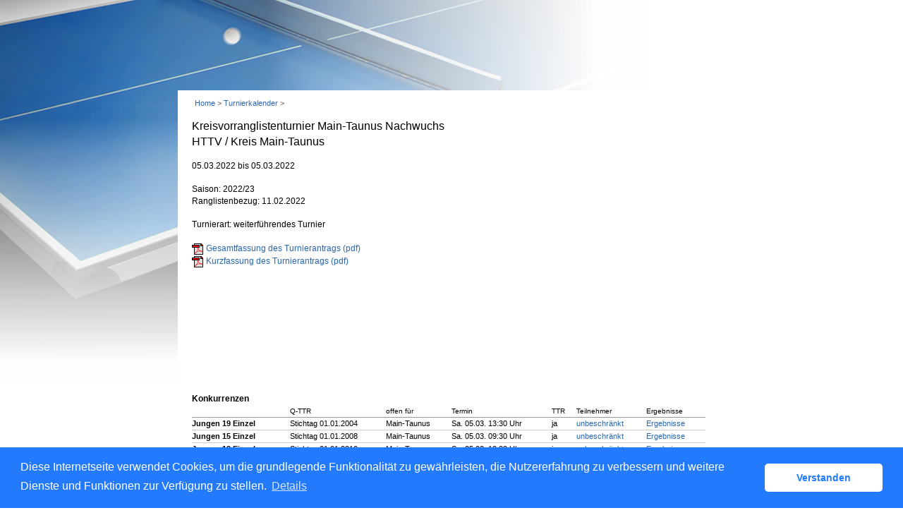

--- FILE ---
content_type: text/html; charset=utf-8
request_url: https://httv.click-tt.de/cgi-bin/WebObjects/nuLigaTTDE.woa/wa/tournamentCalendarDetail?tournament=464088&federation=HeTTV
body_size: 22301
content:
<!DOCTYPE html PUBLIC "-//W3C//DTD XHTML 1.0 Transitional//EN" "http://www.w3.org/TR/xhtml1/DTD/xhtml1-transitional.dtd">
<html xmlns="http://www.w3.org/1999/xhtml" lang="de">
  <!-- InstanceBegin template="/Templates/Standard.dwt" codeOutsideHTMLIsLocked="false" -->
  <head>
    <meta http-equiv="content-type" content="text/html; charset=utf-8" />
    <meta name="robots" content="all" />
    <meta name="publisher" content="nuLiga" />
    <meta name="author" content="nuLiga" />
    <meta name="nuLigaStatsUrl" content="/nuLigaTTDE/wa/tournamentCalendarDetail/view?tournament=464088&federation=HeTTV" />
<meta name="uLigaStatsRefUrl" />

    <!-- InstanceBeginEditable name="doctitle" -->
    <title>
      click-TT
       &ndash; 
      Turnierkalender
    </title>
    
    <!-- InstanceEndEditable -->
    
<link rel="stylesheet" type="text/css" href="/WebObjects/nuLiga.woa/Frameworks/nuLigaWebResources.framework/WebServerResources/css/print.css?nlv=d63dae8" media="print" />
    
<link rel="stylesheet" type="text/css" href="/WebObjects/nuLiga.woa/Frameworks/nuLigaWebResources.framework/WebServerResources/css/default.css?nlv=d63dae8" media="all" />
    
<link rel="stylesheet" type="text/css" href="/WebObjects/nuLiga.woa/Frameworks/nuLigaWebResources.framework/WebServerResources/css/interface.css?nlv=d63dae8" media="screen" />
    <link rel="stylesheet" type="text/css" href="/sources/template.css?nlv=d63dae8" media="screen" />

    
<link rel="stylesheet" type="text/css" href="/WebObjects/nuLiga.woa/Frameworks/nuLigaWebResources.framework/WebServerResources/css/club-offers.css?nlv=d63dae8" media="all" />
    
<link rel="stylesheet" type="text/css" href="/WebObjects/nuLiga.woa/Frameworks/nuLigaWebResources.framework/WebServerResources/css/referee-observation-questionnaire.css?nlv=d63dae8" media="all" />
    
    <script type="text/javascript" src="/WebObjects/nuLiga.woa/Frameworks/nuLigaWebResources.framework/WebServerResources/js/default.js?nlv=d63dae8"></script>
    
      <script type="text/javascript" src="/banner/federationLists.ujs?nlv=d63dae8"></script>
      <script type="text/javascript" src="/banner/federationFunctions.js?nlv=d63dae8"></script>
      
        <script type="text/javascript" src="https://banner.click-tt.de/lists.ujs?nlv=d63dae8"></script>
        <script type="text/javascript" src="https://banner.click-tt.de/functions.js?nlv=d63dae8"></script>
      
      
      
    
    <script type="text/javascript">
               <!-- 
      	var tickerposition=0; 
      	var tickerlength=50; 
        var tickermessage='';  
      	function initTerminationMessageTicker() {		 
      		if ( tickermessage != "" ) {	 
      			var i, msg=""; 
      			for ( i=0;i<tickerlength;i++ ) msg += " "; 
      			msg += "+ + + " + tickermessage + " + + +"; 
      			document.getElementById("terminationMessage").innerHTML = msg.substr(tickerposition,tickerlength).replace(/ /g," ") + " "; 
      			if ( tickerposition++ >= msg.length ) tickerposition=0; 
      			setTimeout("initTerminationMessageTicker()",1500/10);		 
      	} 
      }
       //--> 
    </script>
    
    
      <link rel="stylesheet" type="text/css" href="//cdnjs.cloudflare.com/ajax/libs/cookieconsent2/3.1.0/cookieconsent.min.css" />
<script src="//cdnjs.cloudflare.com/ajax/libs/cookieconsent2/3.1.0/cookieconsent.min.js"></script>
<script>
    window.addEventListener("load", function() {
    window.cookieconsent.initialise({
        "cookie": {
            "name": "disclaimer_cookie",
            "expiryDays": 999
        },
        "palette": {
            "popup": {
                "background": "#237afc"
            },
            "button": {
                "background": "#fff",
                "text": "#237afc"
            }
        },
        "theme": "classic",
        "position": "bottom",
        "content": {
            "message": "Diese Internetseite verwendet Cookies, um die grundlegende Funktionalität zu gewährleisten, die Nutzererfahrung zu verbessern und weitere Dienste und Funktionen zur Verfügung zu stellen.",
            "dismiss": "Verstanden",
            "link": "Details",
            "href": 'https://httv.click-tt.de/cgi-bin/WebObjects/nuLigaTTDE.woa/wa/dataProtection'
        }
    })});
</script>
    
  </head>
  <body>
    
      
        <div id="banner-super">
		
<!-- SZM is no longer in use -->
		
		</div>
      
      
        <div id="banner-skyscraper">
		
<!-- SZM is no longer in use -->
		
		</div>
      
      <div id="layoutBanner800">
        <script type="text/javascript">
          if (typeof layoutBanner800 === 'function') {
            layoutBanner800();
          }
        </script>
      </div>
      <div id="layoutBanner801">
        <script type="text/javascript">
          if (typeof layoutBanner801 === 'function') {
            layoutBanner801();
          }
        </script>
      </div>
    

    <div id="page">
      
      <div id="header">
        <div id="logo">
        
            
          
          
            
              <a href="/"> <img  alt="Home" src="/WebObjects/nuLiga.woa/Frameworks/nuLigaWebResources.framework/WebServerResources/img/spacer.gif?nlv=d63dae8" /> </a>
            

          

        </div>
        
          
            
              <script type="text/javascript">banner0();</script>
            
            
            
          

        

        
        <div id="date"> <!-- TODO: publish a reasonable update date --> </div>
      </div>
      <div id="tabs-external">
        
          

        

      </div>
      

      <div id="tabs">
        

        

      </div>
      
  <div id="breadcrumb">
    

  
    <a href="/" target="_top">Home</a>
    &gt; 
  
  

    <a href="/cgi-bin/WebObjects/nuLigaTTDE.woa/wa/tournamentCalendar?federation=HeTTV">Turnierkalender</a>
    &gt; 
  </div>
  <div id="container">
    <div id="navigation">
      <!-- InstanceBeginEditable name="navigation" -->
      

      <!-- InstanceEndEditable -->
    </div>
    <div id="content">
      <div id="content-row1">
        <!-- InstanceBeginEditable name="content-row1" -->
        <!-- InstanceEndEditable -->
      </div>
      <div id="content-col1">
        <!-- InstanceBeginEditable name="content-col1" -->
        <h1>
          Kreisvorranglistenturnier Main-Taunus Nachwuchs
          <br />
          HTTV / Kreis Main-Taunus
        </h1>
        <p>
			
			
	          05.03.2022
	          bis 
	          05.03.2022
			
        </p>
        <p>
          Saison:&nbsp;2022/23
            <br />
          
          
          
	          
	            Ranglistenbezug:&nbsp;11.02.2022
	          
	          
          
        </p>
        
          <p>Turnierart:&nbsp;weiterführendes Turnier</p>
        
        
        
          
          
            
              <p>
                
                  <a target="_blank" class="picto-pdf" href="/cgi-bin/WebObjects/nuLigaDokumentTTDE.woa/wa/nuDokument?dokument=TournamentReportFOP&tournament=464088">Gesamtfassung des Turnierantrags (pdf)</a>
                  <br />
                  <a target="_blank" class="picto-pdf" href="/cgi-bin/WebObjects/nuLigaDokumentTTDE.woa/wa/nuDokument?dokument=TournamentReportFOP&tournament=464088&type=2">Kurzfassung des Turnierantrags (pdf)</a>
                
                
              </p>
            
          
          
        
        <!-- InstanceEndEditable -->
      </div>
      <div id="content-col2">
        <!-- InstanceBeginEditable name="content-col2" -->
        
        
        
        
        <!-- InstanceEndEditable -->
      </div>
      <div id="content-row2">
        <!-- InstanceBeginEditable name="content-row2" -->
        <div id="banner-tournamentPage-content" style="-webkit-column-count: 3; /* Chrome, Safari, Opera */ -moz-column-count: 3; /* Firefox */ column-count: 3;">
          <div style="min-height: 60px; margin-bottom:10px;">
            
          </div>
          <div style="min-height: 60px; margin-bottom:10px;">
            
          </div>
          <div style="min-height: 60px; margin-bottom:10px;">
            
          </div>
          
          <div style="min-height: 60px; margin-bottom:10px;">
            
          </div>
          <div style="min-height: 60px; margin-bottom:10px;">
            
          </div>
          <div style="min-height: 60px; margin-bottom:10px;">
            
          </div>
        </div>
       
       
         <table border="0" cellpadding="0" cellspacing="0" class="result-set" width="100%">
          <caption>
            
            Konkurrenzen
          </caption>
          <tr>
            <th scope="col">&nbsp;</th>
            
            
            
              
                <th scope="col">Q-TTR</th>
              
            
            
            <th scope="col">offen für</th>
            <th>Termin</th>
            
            
	        
	            <th>
	           	  
	              TTR
	            </th>
            
            
              <th>Teilnehmer</th>
              
            
            <th>Ergebnisse</th>
          </tr>
          
            <tr>
              <td>
                <b>Jungen 19 Einzel</b>
              </td>
              
	              
	              
	                
	                  <td>Stichtag 01.01.2004</td>
	                
	              
              
              <td>
                
                  Main-Taunus
                  <br />
                
              </td>
              <td>Sa. 05.03. 13:30 Uhr</td>
              <td> ja</td>
              
                <td>
                  
                    <a href="/cgi-bin/WebObjects/nuLigaTTDE.woa/wa/tournamentPlayerList?federation=HeTTV&amp;competition=610286">unbeschränkt</a>
                  
                  
                </td>
                
              
              <td>
                
                  <a href="/cgi-bin/WebObjects/nuLigaTTDE.woa/wa/tournamentMatchesReport?federation=HeTTV&amp;competition=610286">Ergebnisse</a>
                
                
              </td>
            </tr>
          
            <tr>
              <td>
                <b>Jungen 15 Einzel</b>
              </td>
              
	              
	              
	                
	                  <td>Stichtag 01.01.2008</td>
	                
	              
              
              <td>
                
                  Main-Taunus
                  <br />
                
              </td>
              <td>Sa. 05.03. 09:30 Uhr</td>
              <td> ja</td>
              
                <td>
                  
                    <a href="/cgi-bin/WebObjects/nuLigaTTDE.woa/wa/tournamentPlayerList?federation=HeTTV&amp;competition=610288">unbeschränkt</a>
                  
                  
                </td>
                
              
              <td>
                
                  <a href="/cgi-bin/WebObjects/nuLigaTTDE.woa/wa/tournamentMatchesReport?federation=HeTTV&amp;competition=610288">Ergebnisse</a>
                
                
              </td>
            </tr>
          
            <tr>
              <td>
                <b>Jungen 13 Einzel</b>
              </td>
              
	              
	              
	                
	                  <td>Stichtag 01.01.2010</td>
	                
	              
              
              <td>
                
                  Main-Taunus
                  <br />
                
              </td>
              <td>Sa. 05.03. 13:30 Uhr</td>
              <td> ja</td>
              
                <td>
                  
                    <a href="/cgi-bin/WebObjects/nuLigaTTDE.woa/wa/tournamentPlayerList?federation=HeTTV&amp;competition=610290">unbeschränkt</a>
                  
                  
                </td>
                
              
              <td>
                
                  <a href="/cgi-bin/WebObjects/nuLigaTTDE.woa/wa/tournamentMatchesReport?federation=HeTTV&amp;competition=610290">Ergebnisse</a>
                
                
              </td>
            </tr>
          
            <tr>
              <td>
                <b>Jungen 11 Einzel</b>
              </td>
              
	              
	              
	                
	                  <td>Stichtag 01.01.2012</td>
	                
	              
              
              <td>
                
                  Main-Taunus
                  <br />
                
              </td>
              <td>Sa. 05.03. 09:30 Uhr</td>
              <td> ja</td>
              
                <td>
                  
                    <a href="/cgi-bin/WebObjects/nuLigaTTDE.woa/wa/tournamentPlayerList?federation=HeTTV&amp;competition=610287">unbeschränkt</a>
                  
                  
                </td>
                
              
              <td>
                
                  <a href="/cgi-bin/WebObjects/nuLigaTTDE.woa/wa/tournamentMatchesReport?federation=HeTTV&amp;competition=610287">Ergebnisse</a>
                
                
              </td>
            </tr>
          
            <tr>
              <td>
                <b>Mädchen 19 Einzel</b>
              </td>
              
	              
	              
	                
	                  <td>Stichtag 01.01.2004</td>
	                
	              
              
              <td>
                
                  Main-Taunus
                  <br />
                
              </td>
              <td>Sa. 05.03. 13:30 Uhr</td>
              <td> ja</td>
              
                <td>
                  
                    <a href="/cgi-bin/WebObjects/nuLigaTTDE.woa/wa/tournamentPlayerList?federation=HeTTV&amp;competition=610293">unbeschränkt</a>
                  
                  
                </td>
                
              
              <td>
                
                  <a href="/cgi-bin/WebObjects/nuLigaTTDE.woa/wa/tournamentMatchesReport?federation=HeTTV&amp;competition=610293">Ergebnisse</a>
                
                
              </td>
            </tr>
          
            <tr>
              <td>
                <b>Mädchen 15 Einzel</b>
              </td>
              
	              
	              
	                
	                  <td>Stichtag 01.01.2008</td>
	                
	              
              
              <td>
                
                  Main-Taunus
                  <br />
                
              </td>
              <td>Sa. 05.03. 09:30 Uhr</td>
              <td> ja</td>
              
                <td>
                  
                    <a href="/cgi-bin/WebObjects/nuLigaTTDE.woa/wa/tournamentPlayerList?federation=HeTTV&amp;competition=610291">unbeschränkt</a>
                  
                  
                </td>
                
              
              <td>
                
                  <a href="/cgi-bin/WebObjects/nuLigaTTDE.woa/wa/tournamentMatchesReport?federation=HeTTV&amp;competition=610291">Ergebnisse</a>
                
                
              </td>
            </tr>
          
            <tr>
              <td>
                <b>Mädchen 13 Einzel</b>
              </td>
              
	              
	              
	                
	                  <td>Stichtag 01.01.2010</td>
	                
	              
              
              <td>
                
                  Main-Taunus
                  <br />
                
              </td>
              <td>Sa. 05.03. 13:30 Uhr</td>
              <td> ja</td>
              
                <td>
                  
                    <a href="/cgi-bin/WebObjects/nuLigaTTDE.woa/wa/tournamentPlayerList?federation=HeTTV&amp;competition=610289">unbeschränkt</a>
                  
                  
                </td>
                
              
              <td>
                
                  <a href="/cgi-bin/WebObjects/nuLigaTTDE.woa/wa/tournamentMatchesReport?federation=HeTTV&amp;competition=610289">Ergebnisse</a>
                
                
              </td>
            </tr>
          
            <tr>
              <td>
                <b>Mädchen 11 Einzel</b>
              </td>
              
	              
	              
	                
	                  <td>Stichtag 01.01.2012</td>
	                
	              
              
              <td>
                
                  Main-Taunus
                  <br />
                
              </td>
              <td>Sa. 05.03. 09:30 Uhr</td>
              <td> ja</td>
              
                <td>
                  
                    <a href="/cgi-bin/WebObjects/nuLigaTTDE.woa/wa/tournamentPlayerList?federation=HeTTV&amp;competition=610292">unbeschränkt</a>
                  
                  
                </td>
                
              
              <td>
                
                -
              </td>
            </tr>
          
        </table>
       
      </div>
      
        
          
          <div id="content-row2">
            <div class="text-block-2col">
              <hr class="clear" />
              <div>
                <h2>Austragungsorte</h2>
                <ul>
                  
                    <li>
                      Sporthalle der Süd-West-Grundschule
                      <br />
                      
                        Berliner Str.
                        <br />
                        65760
                        Eschborn
                        <br />
                      
                      
                      
                      
                      
                      
                    </li>
                  
                </ul>
                
	                
	                  
	                    <h2>Spielbetrieb</h2>
	                    <ul>
	                      
	                        <li>Einzelkonkurrenzen</li>
	                      
	                      
	                    </ul>
	                  
	                
	                <h2>Material</h2>
	                <ul>
	                  <li>
  
  
	<label style="width:300px;">Tischmarke:</label>
	
	
	
	  
    	Butterfly
    	
	    	
    	
      
    
  
  



</li>
	                  <li>
  
  
	<label style="width:300px;">Tischfarbe:</label>
	
	
	
	  
    	grün
    	
	    	
    	
      
    
  
  



</li>
	                  <li>
  
  
	<label style="width:300px;">Ballmarke:</label>
	
	
	
	  
    	JOOLA Prime ***
    	
	    	
    	
      
    
  
  



</li>
	                  <li>
  
  
	<label style="width:300px;">Ballfarbe:</label>
	
	
	
	  
    	Plastik weiß
    	
	    	
    	
      
    
  
  



</li>
	                </ul>
                
              </div>
              <hr />
              <div>
                <h2>Informationen zur Meldung</h2>
                <ul>
                  <li>
                    Meldeschluss: 
                    03.03.2022 23:59
                    
                      /
                      Die Meldung zu den Kreisvorranglisten erfolgt ausschließlich über das beiliegende Meldeformular (Anlage 01). Ausschlussfrist: Donnerstag, 03.03.2022 23:59 Uhr. Eine Nachmeldung am Veranstaltungstag ist nicht möglich.
                    
                  </li>
                  
	                  
	                    <li>keine Nachmeldung möglich</li>
	                    <li>Mögliche Meldungsarten:</li>
	                    <ul>
	                      
	                        <li>Online</li>
	                      
	                        <li>E-Mail</li>
	                      
	                    </ul>
	                  
	                  
                 
                </ul>
                
                  <ul>
                    <li>
                      <h2>Kontakt für Meldung</h2>
                      -
<br />








                    </li>
                  </ul>
                
                
                  <h2>Weitere Bemerkungen &amp; Sonstiges</h2>
                  <ul>
                    <li>Der Spieler/die Spielerin ist damit einverstanden, dass die in seiner/ihrer Anmeldung genannten Daten, die von ihm/ihr im Zusammenhang mit seiner/ihrer Teilnahme am Turnier gemachten Fotos, Filmaufnahmen und Interviews im Rundfunk, Fernsehen, Zeitung, Werbung, Büchern, fotomechanische
Vervielfältigungen (Filme, Videokassetten, etc.) und zu privaten Zwecken ohne Vergütungsanspruch seinerseits/ihrerseits genutzt werden dürfen.
Das Rauchen und der Konsum von Alkohol ist in der gesamten Sporthalle, einschließlich der Nebenräume, verboten.</li>
                  </ul>
                
                <!-- InstanceEndEditable -->
              </div>
              <hr class="clear" />
            </div>
          </div>
          
        
      
      
    </div>
  </div>

      <div id="footer-external">
        
      </div>
      <div id="footer">
      	<div id="footer-left">
    	    
	        
	        	<div id="footer-copyright">Für den Inhalt verantwortlich:&nbsp;Hessischer Tischtennis-Verband e.V. </div>
	        
	        <div id="footer-link">
	        	&copy;&nbsp;1999-2026&nbsp;<a target="_blank" href="http://www.datenautomaten.nu">nu Datenautomaten GmbH - Automatisierte internetgestützte Netzwerklösungen</a>
	        </div>
	        <div id="footer-navigation">
	          <a href="http://httv.click-tt.de/cgi-bin/WebObjects/nuLigaTTDE.woa/wa/contact?federation=HeTTV">Kontakt</a>, 
	          <a href="http://httv.click-tt.de/cgi-bin/WebObjects/nuLigaTTDE.woa/wa/legalNotice?federation=HeTTV">Impressum</a>,
	            <a href="http://httv.click-tt.de/cgi-bin/WebObjects/nuLigaTTDE.woa/wa/dataProtection?federation=HeTTV">Datenschutz</a>
	          
	        </div>
       </div>
      <div id="footer-right">
      	<script type="text/javascript">
	          if (typeof fedBanner104 === 'function') {
	            fedBanner104();
	          }
    	</script>
      </div>
  	</div>
    </div>
    
    <script language="JavaScript" type="text/javascript"><!-- Dynamic client side script from WebObjects

//-->
</script>
  </body>
  <!-- InstanceEnd -->
</html>
